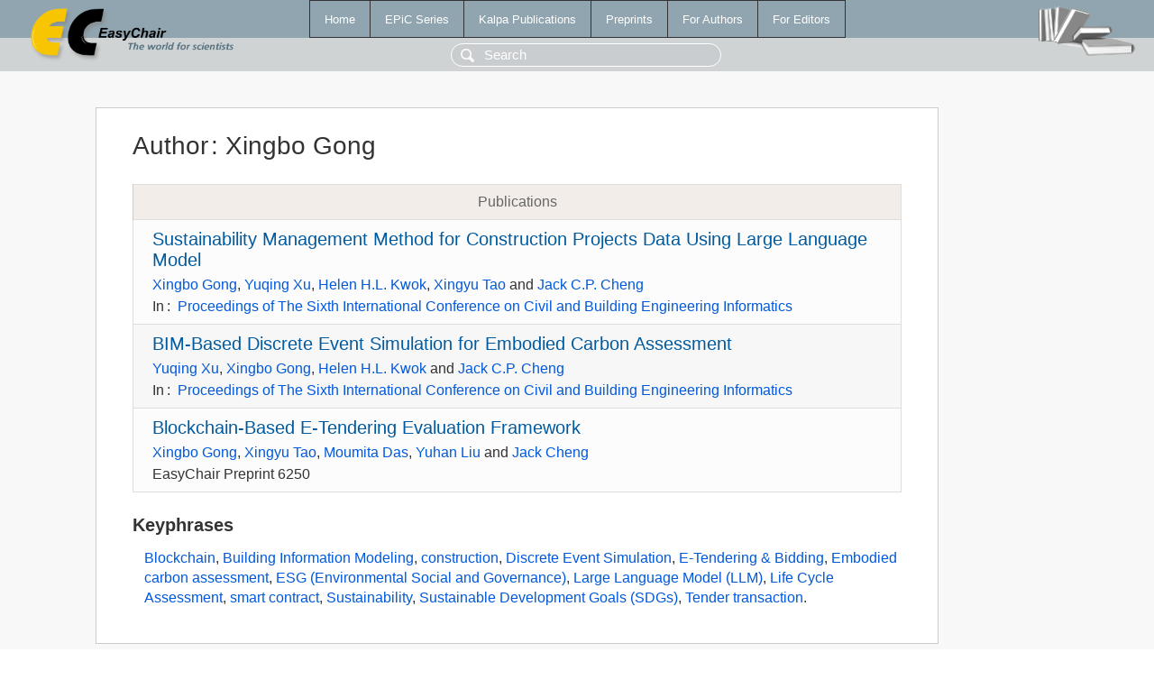

--- FILE ---
content_type: text/html; charset=UTF-8
request_url: https://wvvw.easychair.org/publications/author/QhXg
body_size: 1515
content:
<!DOCTYPE html>
<html lang='en-US'><head><meta content='text/html; charset=UTF-8' http-equiv='Content-Type'/><title>Author: Xingbo Gong</title><link href='/images/favicon.ico' rel='icon' type='image/jpeg'/><link href='/css/cool.css?version=531' rel='StyleSheet' type='text/css'/><link href='/css/publications.css?version=531' rel='StyleSheet' type='text/css'/><script src='/js/easy.js?version=531'></script><script src='/publications/pubs.js?version=531'></script></head><body class="pubs"><table class="page"><tr style="height:1%"><td><div class="menu"><table class="menutable"><tr><td><a class="mainmenu" href="/publications/" id="t:HOME">Home</a></td><td><a class="mainmenu" href="/publications/EPiC" id="t:EPIC">EPiC Series</a></td><td><a class="mainmenu" href="/publications/Kalpa" id="t:KALPA">Kalpa Publications</a></td><td><a class="mainmenu" href="/publications/preprints" id="t:PREPRINTS">Preprints</a></td><td><a class="mainmenu" href="/publications/for_authors" id="t:FOR_AUTHORS">For Authors</a></td><td><a class="mainmenu" href="/publications/for_editors" id="t:FOR_EDITORS">For Editors</a></td></tr></table></div><div class="search_row"><form onsubmit="alert('Search is temporarily unavailable');return false;"><input id="search-input" name="query" placeholder="Search" type="text"/></form></div><div id="logo"><a href="/"><img class="logonew_alignment" src="/images/logoECpubs.png"/></a></div><div id="books"><img class="books_alignment" src="/images/books.png"/></div></td></tr><tr style="height:99%"><td class="ltgray"><div id="mainColumn"><table id="content_table"><tr><td style="vertical-align:top;width:99%"><div class="abstractBox"><h1>Author<span class="lr_margin">:</span>Xingbo Gong</h1><table class="epic_table top_margin"><thead><tr><th>Publications</th></tr></thead><tbody><tr><td><div class="title"><a href="/publications/paper/cxNh">Sustainability Management Method for Construction Projects Data Using Large Language Model</a></div><div class="authors"><a href="/publications/author/QhXg">Xingbo Gong</a>, <a href="/publications/author/98Db1">Yuqing Xu</a>, <a href="/publications/author/6vqM">Helen H.L. Kwok</a>, <a href="/publications/author/bnMP">Xingyu Tao</a> and <a href="/publications/author/jtJH">Jack C.P. Cheng</a></div><div class="volume">In<span class="lr_margin">:</span><a href="/publications/volume/ICCBEI_2025">Proceedings of The Sixth International Conference on Civil and Building Engineering Informatics</a></div></td></tr><tr><td><div class="title"><a href="/publications/paper/CTSv">BIM-Based Discrete Event Simulation for Embodied Carbon Assessment</a></div><div class="authors"><a href="/publications/author/98Db1">Yuqing Xu</a>, <a href="/publications/author/QhXg">Xingbo Gong</a>, <a href="/publications/author/6vqM">Helen H.L. Kwok</a> and <a href="/publications/author/jtJH">Jack C.P. Cheng</a></div><div class="volume">In<span class="lr_margin">:</span><a href="/publications/volume/ICCBEI_2025">Proceedings of The Sixth International Conference on Civil and Building Engineering Informatics</a></div></td></tr><tr><td><div class="title"><a href="/publications/preprint/dBQx">Blockchain-Based E-Tendering Evaluation Framework</a></div><div class="authors"><a href="/publications/author/QhXg">Xingbo Gong</a>, <a href="/publications/author/bnMP">Xingyu Tao</a>, <a href="/publications/author/FXlh">Moumita Das</a>, <a href="/publications/author/77zp">Yuhan Liu</a> and <a href="/publications/author/jtJH">Jack Cheng</a></div><div class="volume">EasyChair Preprint 6250</div></td></tr></tbody></table><h3>Keyphrases</h3><p><a href="/publications/keyword/C1Hs">Blockchain</a>, <a href="/publications/keyword/L1KG">Building Information Modeling</a>, <a href="/publications/keyword/qHs1">construction</a>, <a href="/publications/keyword/CT96">Discrete Event Simulation</a>, <a href="/publications/keyword/GNR7">E-Tendering &amp; Bidding</a>, <a href="/publications/keyword/sWfQ">Embodied carbon assessment</a>, <a href="/publications/keyword/NLbN">ESG (Environmental Social and Governance)</a>, <a href="/publications/keyword/F9Kk">Large Language Model (LLM)</a>, <a href="/publications/keyword/Zt8N">Life Cycle Assessment</a>, <a href="/publications/keyword/GdTM">smart contract</a>, <a href="/publications/keyword/FbZ5">Sustainability</a>, <a href="/publications/keyword/5GDk">Sustainable Development Goals (SDGs)</a>, <a href="/publications/keyword/28dx">Tender transaction</a>.</p></div></td></tr></table></div></td></tr><tr><td class="footer">Copyright © 2012-2026 easychair.org. All rights reserved.</td></tr></table></body></html>